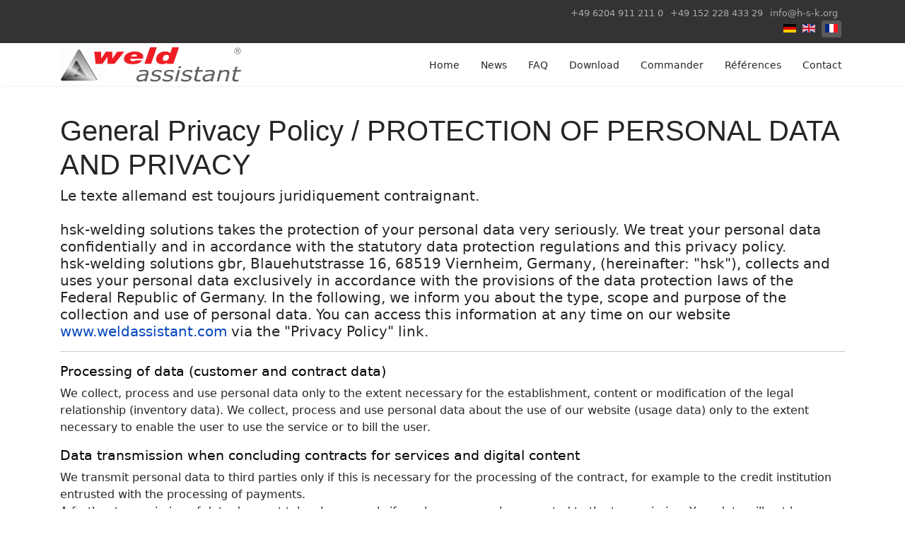

--- FILE ---
content_type: text/html; charset=utf-8
request_url: http://www.hsk-weldingsolutions.de/index.php/fr/politique-de-protection
body_size: 31948
content:

<!doctype html>
<html lang="fr-fr" dir="ltr">
	<head>
		
		<meta name="viewport" content="width=device-width, initial-scale=1, shrink-to-fit=no">
		<meta charset="utf-8">
	<meta name="author" content="Super User">
	<meta name="description" content="Software for welding">
	<meta name="generator" content="Helix Ultimate - The Most Popular Joomla! Template Framework.">
	<title>Politique de Protection</title>
	<link href="http://www.hsk-weldingsolutions.de/index.php/de-de/datenschutz" rel="alternate" hreflang="de-DE">
	<link href="http://www.hsk-weldingsolutions.de/index.php/privacy-policy" rel="alternate" hreflang="en-GB">
	<link href="http://www.hsk-weldingsolutions.de/index.php/fr/politique-de-protection" rel="alternate" hreflang="fr-FR">
	<link href="/images/weldassistant.ico" rel="icon" type="image/vnd.microsoft.icon">
<link href="/media/vendor/joomla-custom-elements/css/joomla-alert.min.css?0.2.0" rel="stylesheet" />
	<link href="/media/com_jce/site/css/content.min.css?badb4208be409b1335b815dde676300e" rel="stylesheet" />
	<link href="/templates/shaper_helixultimate/css/bootstrap.min.css" rel="stylesheet" />
	<link href="/plugins/system/helixultimate/assets/css/system-j4.min.css" rel="stylesheet" />
	<link href="/templates/shaper_helixultimate/css/template.css" rel="stylesheet" />
	<link href="/templates/shaper_helixultimate/css/presets/default.css" rel="stylesheet" />
	<link href="/templates/shaper_helixultimate/css/custom.css" rel="stylesheet" />
	<link href="/media/mod_languages/css/template.min.css?4580282232b1916c0d010e3d1261b011" rel="stylesheet" />
	<style>_h3 {font-size:1.0em; font-weight:800; color:#444}
h3 {font-size:1.2em; font-weight:400; color:#000}

#sp-header {
    background: #fff}
.btn-info {
    color: #fff}</style>
	<style>h1{font-family: 'Arial', sans-serif;text-decoration: none;}
</style>
	<style>.logo-image {height:50px;}.logo-image-phone {height:50px;}</style>
<script src="/media/vendor/jquery/js/jquery.min.js?3.7.1"></script>
	<script src="/media/legacy/js/jquery-noconflict.min.js?647005fc12b79b3ca2bb30c059899d5994e3e34d"></script>
	<script type="application/json" class="joomla-script-options new">{"data":{"breakpoints":{"tablet":991,"mobile":480},"header":{"stickyOffset":"100"}},"joomla.jtext":{"ERROR":"Erreur","MESSAGE":"Message","NOTICE":"Annonce","WARNING":"Avertissement","JCLOSE":"Fermer","JOK":"OK","JOPEN":"Ouvrir"},"system.paths":{"root":"","rootFull":"http:\/\/www.hsk-weldingsolutions.de\/","base":"","baseFull":"http:\/\/www.hsk-weldingsolutions.de\/"},"csrf.token":"42e9e478a7eaae7abc93dc65bc59f951"}</script>
	<script src="/media/system/js/core.min.js?ee06c8994b37d13d4ad21c573bbffeeb9465c0e2"></script>
	<script src="/media/vendor/webcomponentsjs/js/webcomponents-bundle.min.js?2.8.0" nomodule defer></script>
	<script src="/media/vendor/bootstrap/js/bootstrap-es5.min.js?5.3.2" nomodule defer></script>
	<script src="/media/system/js/showon-es5.min.js?0e293ba9dec283752e25f4e1d5eb0a6f8c07d3be" defer nomodule></script>
	<script src="/media/system/js/messages-es5.min.js?c29829fd2432533d05b15b771f86c6637708bd9d" nomodule defer></script>
	<script src="/media/system/js/joomla-hidden-mail-es5.min.js?b2c8377606bb898b64d21e2d06c6bb925371b9c3" nomodule defer></script>
	<script src="/media/vendor/bootstrap/js/alert.min.js?5.3.2" type="module"></script>
	<script src="/media/vendor/bootstrap/js/button.min.js?5.3.2" type="module"></script>
	<script src="/media/vendor/bootstrap/js/carousel.min.js?5.3.2" type="module"></script>
	<script src="/media/vendor/bootstrap/js/collapse.min.js?5.3.2" type="module"></script>
	<script src="/media/vendor/bootstrap/js/dropdown.min.js?5.3.2" type="module"></script>
	<script src="/media/vendor/bootstrap/js/modal.min.js?5.3.2" type="module"></script>
	<script src="/media/vendor/bootstrap/js/offcanvas.min.js?5.3.2" type="module"></script>
	<script src="/media/vendor/bootstrap/js/popover.min.js?5.3.2" type="module"></script>
	<script src="/media/vendor/bootstrap/js/scrollspy.min.js?5.3.2" type="module"></script>
	<script src="/media/vendor/bootstrap/js/tab.min.js?5.3.2" type="module"></script>
	<script src="/media/vendor/bootstrap/js/toast.min.js?5.3.2" type="module"></script>
	<script src="/media/system/js/showon.min.js?f79c256660e2c0ca2179cf7f3168ea8143e1af82" type="module"></script>
	<script src="/media/system/js/joomla-hidden-mail.min.js?065992337609bf436e2fedbcbdc3de1406158b97" type="module"></script>
	<script src="/media/system/js/messages.min.js?7f7aa28ac8e8d42145850e8b45b3bc82ff9a6411" type="module"></script>
	<script src="/templates/shaper_helixultimate/js/main.js"></script>
	<script>template="shaper_helixultimate";</script>
	<link href="http://www.hsk-weldingsolutions.de/index.php/privacy-policy" rel="alternate" hreflang="x-default">
	</head>
	<body class="site helix-ultimate hu com_content com-content view-article layout-default task-none itemid-183 fr-fr ltr sticky-header layout-fluid offcanvas-init offcanvs-position-right">

		
		
		<div class="body-wrapper">
			<div class="body-innerwrapper">
				
	<div class="sticky-header-placeholder"></div>
<div id="sp-top-bar">
	<div class="container">
		<div class="container-inner">
			<div class="row">
				<div id="sp-top1" class="col-lg-6">
					<div class="sp-column text-center text-lg-start">
													<ul class="social-icons"><li class="social-icon-linkedin"><a target="_blank" rel="noopener noreferrer" href="https://www.linkedin.com/in/michael-spiess-921b3936/" aria-label="Linkedin"><span class="fab fa-linkedin" aria-hidden="true"></span></a></li></ul>						
												
					</div>
				</div>

				<div id="sp-top2" class="col-lg-6">
					<div class="sp-column text-center text-lg-end">
						
													<ul class="sp-contact-info"><li class="sp-contact-phone"><span class="fas fa-phone" aria-hidden="true"></span> <a href="tel:+4962049112110">+49 6204  911 211 0</a></li><li class="sp-contact-mobile"><span class="fas fa-mobile-alt" aria-hidden="true"></span> <a href="tel:+4915222843329">+49 152 228 433 29</a></li><li class="sp-contact-email"><span class="far fa-envelope" aria-hidden="true"></span> <a href="mailto:info@h-s-k.org">info@h-s-k.org</a></li></ul>												<div class="sp-module "><div class="sp-module-content"><div class="mod-languages">

	<ul class="lang-inline">
						<li dir="ltr">
			<a href="/index.php/de-de/datenschutz">
												<img title="Deutsch (de)" src="/media/mod_languages/images/de.gif" alt="Deutsch (de)">										</a>
			</li>
								<li dir="ltr">
			<a href="/index.php/en/privacy-policy">
												<img title="English (United Kingdom)" src="/media/mod_languages/images/en_gb.gif" alt="English (United Kingdom)">										</a>
			</li>
								<li class="lang-active" dir="ltr">
			<a href="/index.php/fr/politique-de-protection">
												<img title="Français (France)" src="/media/mod_languages/images/fr_fr.gif" alt="Français (France)">										</a>
			</li>
				</ul>

</div>
</div></div>
					</div>
				</div>
			</div>
		</div>
	</div>
</div>

<header id="sp-header">
	<div class="container">
		<div class="container-inner">
			<div class="row">
				<!-- Logo -->
				<div id="sp-logo" class="col-auto">
					<div class="sp-column">
						<div class="logo"><a href="/">
				<img class='logo-image '
					srcset='http://www.hsk-weldingsolutions.de/images/WBM-eng-weldassistant.png 1x'
					src='http://www.hsk-weldingsolutions.de/images/WBM-eng-weldassistant.png'
					height='50px'
					alt='weldassistant - the welding software'
				/>
				</a></div>						
					</div>
				</div>

				<!-- Menu -->
				<div id="sp-menu" class="col-auto flex-auto">
					<div class="sp-column d-flex justify-content-end align-items-center">
						<nav class="sp-megamenu-wrapper d-flex" role="navigation"><a id="offcanvas-toggler" aria-label="Menu" class="offcanvas-toggler-right d-flex d-lg-none" href="#"><div class="burger-icon" aria-hidden="true"><span></span><span></span><span></span></div></a><ul class="sp-megamenu-parent menu-animation-fade-up d-none d-lg-block"><li class="sp-menu-item"><a   href="/index.php/fr/home"  >Home</a></li><li class="sp-menu-item"><a   href="/index.php/fr/news"  >News</a></li><li class="sp-menu-item"><a   href="/index.php/fr/faqs"  >FAQ</a></li><li class="sp-menu-item"><a   href="/index.php/fr/download"  >Download</a></li><li class="sp-menu-item"><a   href="/index.php/fr/commander"  >Commander</a></li><li class="sp-menu-item"><a   href="/index.php/fr/references"  >Références</a></li><li class="sp-menu-item"><a   href="/index.php/fr/contact"  >Contact</a></li></ul></nav>						

						<!-- Related Modules -->
						<div class="d-none d-lg-flex header-modules align-items-center">
							
													</div>

						<!-- if offcanvas position right -->
													<a id="offcanvas-toggler"  aria-label="Menu" title="Menu"  class="mega offcanvas-toggler-secondary offcanvas-toggler-right d-flex align-items-center" href="#">
							<div class="burger-icon" aria-hidden="true"><span></span><span></span><span></span></div>
							</a>
											</div>
				</div>
			</div>
		</div>
	</div>
</header>
				
<section id="sp-menu2" >

				
	
<div class="row">
	<div id="sp-title" class="col-lg-12 "><div class="sp-column "></div></div></div>
				
</section>
<section id="sp-main-body" >

										<div class="container">
					<div class="container-inner">
						
	
<div class="row">
	
<main id="sp-component" class="col-lg-12 ">
	<div class="sp-column ">
		<div id="system-message-container" aria-live="polite">
	</div>


		
		<div class="article-details " itemscope itemtype="https://schema.org/Article">
	<meta itemprop="inLanguage" content="fr-FR">
	
	
					
	
		
		<div class="article-can-edit d-flex flex-wrap justify-content-between">
				</div>
			
		
			
		
		
	
	<div itemprop="articleBody">
		<h1>General Privacy Policy / PROTECTION OF PERSONAL DATA AND PRIVACY</h1>
<h5>Le texte allemand est toujours juridiquement contraignant.<br /><br />hsk-welding solutions takes the protection of your personal data very seriously. We treat your personal data confidentially and in accordance with the statutory data protection regulations and this privacy policy.<br />hsk-welding solutions gbr, Blauehutstrasse 16, 68519 Viernheim, Germany, (hereinafter: "hsk"), collects and uses your personal data exclusively in accordance with the provisions of the data protection laws of the Federal Republic of Germany. In the following, we inform you about the type, scope and purpose of the collection and use of personal data. You can access this information at any time on our website <a href="https://www.weldassistant.com">www.weldassistant.com</a> via the "Privacy Policy" link.</h5>
<hr />
<h3>Processing of data (customer and contract data)</h3>
<p>We collect, process and use personal data only to the extent necessary for the establishment, content or modification of the legal relationship (inventory data). We collect, process and use personal data about the use of our website (usage data) only to the extent necessary to enable the user to use the service or to bill the user.</p>
<h3>Data transmission when concluding contracts for services and digital content</h3>
<p>We transmit personal data to third parties only if this is necessary for the processing of the contract, for example to the credit institution entrusted with the processing of payments.<br />A further transmission of data does not take place or only if you have expressly consented to the transmission. Your data will not be passed on to third parties without your express consent, for example for advertising purposes.</p>
<h3>Collection and storage of data for internal system and statistical purposes</h3>
<p>Every time you access our Internet service, your Internet browser automatically transmits the following data to our web server for technical reasons:<br />• The current IP address of the Internet connection you are using.<br />• If you visit our website via a link, the page from which you visit us<br />• The web pages you visit within our offer<br />• The date and time of your visit<br />• The operating system you are using, the browser name (e.g. Internet Explorer, Firefox, etc.) and the browser version<br />This data is stored anonymously and is used exclusively for statistical purposes (e.g. how often the individual pages of our offer are visited) or for technical network and system monitoring in order to be able to detect malfunctions in server operation (log files).</p>
<h3>Other data processing</h3>
<p>hsk-welding solutions collects and processes your address data for its own advertising purposes and enables it to send you information and offers as part of the advertising approach. If you no longer wish to receive information and offers in the future, you can at any time object to the use of your data by us or third parties for advertising purposes. Please send your objection to <a href="mailto:info@h-s-k.org."><joomla-hidden-mail  is-link="1" is-email="1" first="aW5mbw==" last="aC1zLWsub3Jn" text="aW5mb0BoLXMtay5vcmc=" base="" >Cette adresse e-mail est protégée contre les robots spammeurs. Vous devez activer le JavaScript pour la visualiser.</joomla-hidden-mail>.</a><br />You can object to further use of your personal data at any time with effect for the future. Please send your objection to <a href="mailto:info@h-s-k.org."><joomla-hidden-mail  is-link="1" is-email="1" first="aW5mbw==" last="aC1zLWsub3Jn" text="aW5mb0BoLXMtay5vcmc=" base="" >Cette adresse e-mail est protégée contre les robots spammeurs. Vous devez activer le JavaScript pour la visualiser.</joomla-hidden-mail>.</a><br />Please note that correspondence via e-mail is not a secure form of communication and that the contents are not protected against unauthorized access by third parties. For confidential messages we recommend the postal service.</p>
<h3>Disclosure of personal data to third parties</h3>
<p>We use your personal data exclusively for our own and above-mentioned purposes. We do not pass on your data to third parties.<br />If we contract third parties to process data in support of our business operations, they must undertake to comply with our data protection standards and grant us a right to verify compliance with these standards and the statutory requirements. hsk-welding solutions also remains legally responsible for compliance with the statutory data protection regulations in this case ("contracted data processing").</p>
<h3>Security precautions</h3>
<p>hsk-welding solutions has taken specific security measures in the organizational and technical area to protect your personal data. The security measures correspond to the state of the art and are continuously adapted to new developments. All our employees who may come into contact with personal data are obliged to comply with data protection regulations and have been instructed about the legal requirements.</p>
<h3>Cookies</h3>
<p>In some cases, so-called "cookies" may be used on our websites. These are small text files that are transferred from our web server to your workstation. Cookies are used to recognize the workstation computer used on your next visit and to tell the server when you last visited which pages of our homepage. Personal data is not contained in the cookies and the cookies are not linked to other personal data stored by us. Cookies can only identify the workstation computer used, but not the person of the user.<br />If you still do not wish to accept cookies, you can find out how to deactivate the cookie function in the help section of your browser. This does not imply any restriction of the usability of our offer.</p>
<h3>Email-Contact</h3>
<p>Contact via the email address <joomla-hidden-mail  is-link="1" is-email="1" first="aW5mbw==" last="aC1zLWsub3Jn" text="aW5mb0BoLXMtay5vcmc=" base="" >Cette adresse e-mail est protégée contre les robots spammeurs. Vous devez activer le JavaScript pour la visualiser.</joomla-hidden-mail> is possible at any time. In this case, the personal data of the user transmitted with the email will be stored and used by the staff to contact the user. The data will not be passed on to third parties.<br /><br />If you wish to be contacted by telephone, please provide us with your telephone number.<br /><br />All data from contacting us will be used to process the request. They will not be used for advertising purposes.<br /><br />We will be happy to provide you with information about the data stored about you. For more details, please refer to the section "Contact person, right to information and correction" of this privacy policy.</p>
<hr />
<h3>Google Analytics</h3>
<p>If you have given your consent, this website uses Google Analytics, a web analysis service of Google LLC. The responsible service provider in the EU is Google Ireland Limited, Gordon House, Barrow Street, Dublin 4, Ireland ("Google").<br /><br />• Scope of processing<br />Google Analytics uses cookies that enable an analysis of your use of our website. The information collected by the cookies about your use of this website is usually transferred to a Google server in the USA and stored.<br /><br />We use the function 'anonymizeIP' (so-called IP-Masking): Due to the activation of IP-anonymization on this website, your IP-address will be shortened by Google within member states of the European Union or in other signatory states of the Agreement on the European Economic Area. Only in exceptional cases the full IP address will be transferred to a Google server in the USA and shortened there. The IP address transmitted by your browser within the framework of Google Analytics is not merged with other data from Google.<br /><br />• During your website visit the following data will be collected:<br /><br /> -the pages you call up, your "click behaviour“<br /> -Achievement of "website goals" (conversions, e.g. newsletter registrations, downloads, purchases)<br /> -Your user behavior (for example clicks, dwell time, bounce rates)<br /> -Your approximate location (region)<br /> -Your IP address (in abbreviated form)<br /> -technical information about your browser and the end devices you use (e.g. language settings, screen resolution)<br /> -Your internet provider<br /> -the referrer URL (via which website/advertising medium you came to this website)<br /><br />• Purposes of processing<br />On behalf of the operator of this website, Google will use this information to evaluate your (pseudonymous [NOT USER ID]) use of the website and to compile reports on website activity. The reports provided by Google Analytics serve to analyse the performance of our website [OPTIONAL] and the success of our marketing campaigns.<br /><br />• Recipient<br />The data recipient is<br /><br /> Google Ireland Limited, Gordon House, Barrow Street, Dublin 4, Ireland<br /><br />as data processor. For this purpose we have concluded a contract with Google. Google LLC, headquartered in California, USA, and, if applicable, US authorities can access the data stored at Google.<br /><br />• Transfer to third countries<br />A transfer of data to the USA cannot be excluded.<br /><br />• Duration of storage<br />The data sent by us and linked to cookies is automatically deleted after 14 months. Data is automatically deleted once a month as soon as the storage period is reached.<br /><br />You can also prevent the collection of data generated by the cookie and related to your use of the website (including your IP address) to Google and the processing of this data by Google by<br />a. not giving your consent to the setting of the cookie or<br />b. downloading and installing the browser add-on to disable Google Analytics.<br /><br />By setting your browser software accordingsly you can also prevent the storage of cookies. If your browser is set to refuse all cookies, the functionality of this and other websites may be limited.<br /><br />• Legal basis and right of withdrawal<br />Your consent is the legal basis for this data processing, Art.6 para.1 S.1 lit.a GDPR. You can revoke your consent at any time with effect for the future by changing your selection in the cookie settings.<br /><br />For more information about Google Analytics terms of use and Google's privacy policy, please visit <a href="https://marketingplatform.google.com/about/analytics/terms/gb/">https://marketingplatform.google.com/about/analytics/terms/gb/</a> und unter <a href="https://policies.google.com/?hl=en.">https://policies.google.com/?hl=en.</a></p>
<p>• This website uses Google Analytics, a web analytics service provided by Google, Inc. ("Google"). Google Analytics uses "cookies", which are text files placed on your computer, to help the website analyze how users use the site. The information generated by the cookie about your use of this website is usually transmitted to a Google server in the USA and stored there. In the event that IP anonymization is activated on this website, however, your IP address will be truncated beforehand by Google within member states of the European Union or in other contracting states to the Agreement on the European Economic Area. Only in exceptional cases will the full IP address be transmitted to a Google server in the USA and shortened there. On behalf of the operator of this website, Google will use this information for the purpose of evaluating your use of the website, compiling reports on website activity and providing other services relating to website activity and internet usage to the website operator. The IP address transmitted by your browser as part of Google Analytics will not be merged with other data from Google. You may refuse the use of cookies by selecting the appropriate settings on your browser, however please note that if you do this you may not be able to use the full functionality of this website. You can also prevent the collection of data generated by the cookie and related to your use of the website (including your IP address) to Google and the processing of this data by Google by downloading and installing the browser plugin available at the following link: <a href="http://tools.google.com/dlpage/gaoptout?hl=de.">http://tools.google.com/dlpage/gaoptout?hl=de.</a> In view of the discussion about the use of analysis tools with complete IP addresses, we would like to point out that this website uses Google Analytics with the extension "_anonymizeIp()" and therefore IP addresses are only processed in abbreviated form in order to exclude direct personal references.<br />On this website, in addition to the standard configuration of Google Analytics, functions of Google Analytics are also used that support interest-based advertising and advertising based on the surfing behavior of users. Google Analytics uses a third-party cookie from DoubleClick to analyze data about users' surfing behavior on various websites. With the help of this data, statistical statements can be made about demographic data and areas of interest of website users. We expressly point out that we cannot view data about individual users and cannot trace the statistical data we use back to specific users. Some of our website visitors will see our advertisements displayed on other websites after their visit. This form of ad placement is called remarketing or retargeting. If you wish to opt-out of these ads being served, we recommend that you use one of the ways listed above to opt-out of website tracking by website users. Google also offers you the possibility to control cookies for ad preferences yourself: <a href="http://www.google.de/intl/de/policies/technologies/ads/.">http://www.google.de/intl/de/policies/technologies/ads/.</a></p>
<h3>Google AdWords</h3>
<p>Our website also uses the Google AdWords service. Google AdWords is an online advertising program from Google.<br />In this context, we use the so-called conversion tracking as part of the use of the Google AdWords service. When you click on an ad placed by Google, a cookie for conversion tracking is stored on your computer/end device. These cookies lose their validity after 30 days, do not contain any personal data and are therefore not used for personal identification. The information obtained using the conversion cookie is used to create conversion statistics for AdWords customers who have opted for conversion tracking.<br />You may refuse the use of cookies by selecting the appropriate settings on your browser, however please note that if you do this you may not be able to use the full functionality of this website. In addition, you can disable interest-based ads on Google as well as interest-based Google ads on the web (within the Google display network) in your browser by activating the "Off" button at <a href="http://www.google.de/settings/ads.">http://www.google.de/settings/ads.</a> For more information on your settings options in this regard and Google's data protection, please visit <a href="https://www.google.de/intl/de/policies/privacy/?fg=1.">https://www.google.de/intl/de/policies/privacy/?fg=1.</a></p>
<h3>Microsoft</h3>
<p>Within the processing of data, the Office 365 services and online services of the company Microsoft Corporation, One Microsoft Way Redmond, WA 98052-6399, USA <a href="http://www.microsoft.com">http://www.microsoft.com</a> (hereinafter referred to as Microsoft) are integrated. The functions include services for receiving and sending e-mails and managing contact and calendar data. Microsoft is certified under the Privacy Shield Agreement and thus offers a guarantee that European data protection laws are complied with.</p>
<h3>Newsletter</h3>
<p>When you sign up for our newsletter, we store your email address to send you the newsletter. You will only receive our newsletter if you have ordered it. Unsubscribing from the newsletter is possible at any time and without additional costs. To do so, please click on the link at the end of each newsletter or adjust the settings of your user account accordingly.<br />Product recommendations<br />As a customer, you can regularly receive product recommendations from us by e-mail. These product recommendations are based on the orders you have already placed as well as the legal requirements. You will receive them regardless of whether you have already subscribed to a newsletter. If you no longer wish to receive product recommendations or promotional messages from us, you can object to this at any time with effect for the future without incurring any costs other than the transmission costs according to the basic rates. To do so, please click on the link at the end of each promotional message or adjust the settings of your user account accordingly.</p>
<h3>Social Media</h3>
<p>We have included links to various social media services on this website. If you click on the corresponding icon, you will be redirected to the website of the corresponding provider. If you click on the "share icon" and select the corresponding social media service, you may publish content and information on the website of this provider. If you click on the link of a service under the text line "Follow us"<br />you can follow our activities on the platform of the corresponding service.</p>
<p>Google Inc., 1600 Amphitheatre Parkway, Mountain View, CA 94043, USA<br />Linkedin Inc., 2029 Stierlin Court, Mountain View, CA 94043, USA<br />Xing AG, Dammtorstraße 30, 20354 Hamburg, Germany</p>
<p>Google | www.google.de/intl/de/policies/privacy/<br />Linkedin | www.linkedin.com/legal/privacy-policy<br />Xing | www.xing.com/privacy<br /><br />If you do not consent to such transmission of the information described above to hsk-welding solutions, you must object to the transmission in the settings options of the respective social media services.</p>
<hr />
<h3>Contact person, right to information and correction</h3>
<p>If you have any further questions or comments about our data protection principles, you can contact us at any time.<br />You also have the right to request information free of charge at any time about whether and which personal data we have stored about you. At your request, the information can also be provided electronically. You have the right to have this data corrected, blocked or deleted, provided that there is no legal obligation to retain the data. Upon request, we will also be happy to provide you with information on this at any time.<br />You can reach us at the following contact details:<br />Address:<br />hsk-welding solutions gbr<br />Blue Hat Street 16<br />68519 Viernheim<br />Germany<br />E-Mail: <joomla-hidden-mail  is-link="1" is-email="1" first="aW5mbw==" last="aC1zLWsub3Jn" text="aW5mb0BoLXMtay5vcmc=" base="" >Cette adresse e-mail est protégée contre les robots spammeurs. Vous devez activer le JavaScript pour la visualiser.</joomla-hidden-mail></p>
<h3>Update of this privacy policy</h3>
<p>hsk-welding solutions reserves the right to update this privacy policy as necessary to adapt to technical developments or in connection with the offer of new services or products. You can always view the current version on the website www.weldassistant.de via the link "privacy policy".</p>
<br />Last Update: 18. April 2021	</div>

	
	
	
			
		
	

	
				</div>



			</div>
</main>
</div>
											</div>
				</div>
						
</section>
<section id="sp-bottom" >

						<div class="container">
				<div class="container-inner">
			
	
<div class="row">
	<div id="sp-bottom4" class="col-lg-12 "><div class="sp-column "><div class="sp-module "><div class="sp-module-content"><ul class="menu">
<li class="item-181"><a href="/index.php/fr/impressum" >Mentions légales</a></li><li class="item-182"><a href="/index.php/fr/contact" >Contact</a></li><li class="item-184"><a href="https://docs.h-s-k.org/GTC-hsk-welding solutions en.pdf" target="_blank" rel="noopener noreferrer">CGV</a></li><li class="item-183 current active"><a href="/index.php/fr/politique-de-protection" >Politique de Protection</a></li></ul>
</div></div></div></div></div>
							</div>
			</div>
			
</section>
<footer id="sp-footer" >

						<div class="container">
				<div class="container-inner">
			
	
<div class="row">
	<div id="sp-footer1" class="col-lg-12 "><div class="sp-column "><span class="sp-copyright">© 2024 hsk welding solutions</span></div></div></div>
							</div>
			</div>
			
</footer>			</div>
		</div>

		<!-- Off Canvas Menu -->
		<div class="offcanvas-overlay"></div>
		<!-- Rendering the offcanvas style -->
		<!-- If canvas style selected then render the style -->
		<!-- otherwise (for old templates) attach the offcanvas module position -->
					<div class="offcanvas-menu border-menu center-alignment text-center">
	<div class="d-flex align-items-center p-3 pt-4">
				<a href="#" class="close-offcanvas" aria-label="Close Off-canvas">
			<div class="burger-icon">
				<span></span>
				<span></span>
				<span></span>
			</div>
		</a>
	</div>
	<div class="offcanvas-inner">
		<div class="d-flex header-modules p-3 mb-3">
			
					</div>
		
					<div class="sp-module "><div class="sp-module-content"><ul class="menu">
<li class="item-186"><a href="/index.php/fr/home" >Home</a></li><li class="item-176"><a href="/index.php/fr/news" >News</a></li><li class="item-177"><a href="/index.php/fr/faqs" >FAQ</a></li><li class="item-141"><a href="/index.php/fr/download" >Download</a></li><li class="item-178"><a href="/index.php/fr/commander" >Commander</a></li><li class="item-179"><a href="/index.php/fr/references" >Références</a></li><li class="item-180"><a href="/index.php/fr/contact" >Contact</a></li></ul>
</div></div>
		
		
				
		
		<!-- custom module position -->
		
	</div>
</div>				

		
		

		<!-- Go to top -->
					<a href="#" class="sp-scroll-up" aria-label="Scroll Up"><span class="fas fa-angle-up" aria-hidden="true"></span></a>
					</body>
</html>

--- FILE ---
content_type: text/css
request_url: http://www.hsk-weldingsolutions.de/templates/shaper_helixultimate/css/custom.css
body_size: 1315
content:
#sp-main-body {
    padding: 30px 0;
}

.article-list .article {
    border-top-style: none; 
    border-left-style: none; 
    border-right-style: none; 
    border-bottom: 1px solid slategray;
    border-radius: 0;
}

.btn-info {
  background-color:#548DD4;
  border-color:#548DD4;
}

.btn-info:hover {
  background-color:#649DE4;
  border-color:#649DE4;
}


summary{font-size: 1.3em;}


.TextBoxContact {margin:1%; border-bottom: 1px solid #548DD4}

@media (max-width: 768px) {
    .TextBoxContact {width: 100%; float: left; margin-bottom: 1em; padding:10px; }
}
@media (min-width: 769px) {
    .TextBoxContact {width: 47%; float: left; padding:10px; min-height: 15em;}
}

#OrderBox{
    background-color: #f8f8f8;
    padding:1em 0;
    margin-bottom: 1em;
    box-shadow: 0 0px 2px 0 rgba(0, 0, 0, 0.2), 0px 3px 3px 0px rgba(0, 0, 0, 0.19);
}

#OrderBox p{
    margin-block-end: 0.5em;
    font-size: small;
    font-weight: 600;
    
}

@media (max-width: 800px) { 
    #OrderBox.left  {width: 100%}
    #OrderBox.middle {width: 100%}
    #OrderBox.right {width: 100%}
}

@media (min-width: 801px) {
    #OrderBox.leftBox {width:32%; float:left; margin-right:1%; }
    #OrderBox.middleBox {width:34%; float:left; }
    #OrderBox.rightBox {width:32%; float:left; margin-left:1%; }
}


.floatclear {clear:both}


--- FILE ---
content_type: text/javascript
request_url: http://www.hsk-weldingsolutions.de/media/vendor/bootstrap/js/scrollspy.min.js?5.3.2
body_size: 4096
content:
import{E as h,S as n,d as u,B as b,c as T,f as v,i as S}from"./dom.min.js?5.3.0";const g="scrollspy",m="bs.scrollspy",_=`.${m}`,A=".data-api",L=`activate${_}`,d=`click${_}`,O=`load${_}${A}`,w="dropdown-item",a="active",y='[data-bs-spy="scroll"]',f="[href]",C=".nav, .list-group",E=".nav-link",D=".nav-item",I=".list-group-item",N=`${E}, ${D} > ${E}, ${I}`,M=".dropdown",R=".dropdown-toggle",$={offset:null,rootMargin:"0px 0px -25%",smoothScroll:!1,target:null,threshold:[.1,.5,1]},P={offset:"(number|null)",rootMargin:"string",smoothScroll:"boolean",target:"element",threshold:"array"};class l extends b{constructor(t,e){super(t,e),this._targetLinks=new Map,this._observableSections=new Map,this._rootElement=getComputedStyle(this._element).overflowY==="visible"?null:this._element,this._activeTarget=null,this._observer=null,this._previousScrollData={visibleEntryTop:0,parentScrollTop:0},this.refresh()}static get Default(){return $}static get DefaultType(){return P}static get NAME(){return g}refresh(){this._initializeTargetsAndObservables(),this._maybeEnableSmoothScroll(),this._observer?this._observer.disconnect():this._observer=this._getNewObserver();for(const t of this._observableSections.values())this._observer.observe(t)}dispose(){this._observer.disconnect(),super.dispose()}_configAfterMerge(t){return t.target=T(t.target)||document.body,t.rootMargin=t.offset?`${t.offset}px 0px -30%`:t.rootMargin,typeof t.threshold=="string"&&(t.threshold=t.threshold.split(",").map(e=>Number.parseFloat(e))),t}_maybeEnableSmoothScroll(){this._config.smoothScroll&&(h.off(this._config.target,d),h.on(this._config.target,d,f,t=>{const e=this._observableSections.get(t.target.hash);if(e){t.preventDefault();const s=this._rootElement||window,r=e.offsetTop-this._element.offsetTop;if(s.scrollTo){s.scrollTo({top:r,behavior:"smooth"});return}s.scrollTop=r}}))}_getNewObserver(){const t={root:this._rootElement,threshold:this._config.threshold,rootMargin:this._config.rootMargin};return new IntersectionObserver(e=>this._observerCallback(e),t)}_observerCallback(t){const e=o=>this._targetLinks.get(`#${o.target.id}`),s=o=>{this._previousScrollData.visibleEntryTop=o.target.offsetTop,this._process(e(o))},r=(this._rootElement||document.documentElement).scrollTop,c=r>=this._previousScrollData.parentScrollTop;this._previousScrollData.parentScrollTop=r;for(const o of t){if(!o.isIntersecting){this._activeTarget=null,this._clearActiveClass(e(o));continue}const p=o.target.offsetTop>=this._previousScrollData.visibleEntryTop;if(c&&p){if(s(o),!r)return;continue}!c&&!p&&s(o)}}_initializeTargetsAndObservables(){this._targetLinks=new Map,this._observableSections=new Map;const t=n.find(f,this._config.target);for(const e of t){if(!e.hash||v(e))continue;const s=n.findOne(decodeURI(e.hash),this._element);S(s)&&(this._targetLinks.set(decodeURI(e.hash),e),this._observableSections.set(e.hash,s))}}_process(t){this._activeTarget!==t&&(this._clearActiveClass(this._config.target),this._activeTarget=t,t.classList.add(a),this._activateParents(t),h.trigger(this._element,L,{relatedTarget:t}))}_activateParents(t){if(t.classList.contains(w)){n.findOne(R,t.closest(M)).classList.add(a);return}for(const e of n.parents(t,C))for(const s of n.prev(e,N))s.classList.add(a)}_clearActiveClass(t){t.classList.remove(a);const e=n.find(`${f}.${a}`,t);for(const s of e)s.classList.remove(a)}static jQueryInterface(t){return this.each(function(){const e=l.getOrCreateInstance(this,t);if(typeof t=="string"){if(e[t]===void 0||t.startsWith("_")||t==="constructor")throw new TypeError(`No method named "${t}"`);e[t]()}})}}if(h.on(window,O,()=>{for(const i of n.find(y))l.getOrCreateInstance(i)}),u(l),window.bootstrap=window.bootstrap||{},window.bootstrap.Scrollspy=l,Joomla&&Joomla.getOptions){const i=Joomla.getOptions("bootstrap.scrollspy");typeof i=="object"&&i!==null&&Object.keys(i).forEach(t=>{const e=i[t],s={offset:e.offset?e.offset:10,method:e.method?e.method:"auto"};e.target&&(s.target=e.target);const r=Array.from(document.querySelectorAll(t));r.length&&r.map(c=>new window.bootstrap.Scrollspy(c,s))})}export{l as S};
